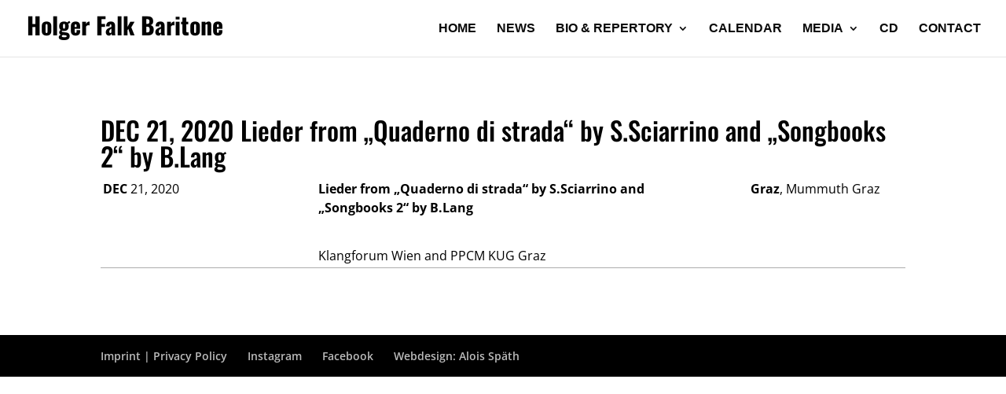

--- FILE ---
content_type: text/css
request_url: https://www.holgerfalk.com/wp-content/themes/Divi-Child/style.css?ver=4.24.0
body_size: 277
content:
/* 
Theme Name: Divi Holger Falk Website
Theme URI: https://www.holgerfalk.com
Description: Child-Theme made by AliWeb for Holger Falk
Author: AliWeb
Author URI: http://www.aloisspaeth.de
Template: Divi
Version: 1.0
*/

/****To Change The Mobile Menu Style****/
span.mobile_menu_bar:before {
    color: black !important;
}

.et_mobile_menu { border-top: 2px solid #000; }

div.mobile_nav.opened .mobile_menu_bar:before {
    font-family: "ETmodules";
    content: "\4d"; 
}

.et_mobile_menu {
    /* background is white by default */
    background-color:rgba(230, 230, 230, 0.9) !important;
}

/****Tablet Media Query---deaktiviert****/

@media only screen and (min-device-width: 481px) and (max-device-width: 1024px) and (orientation:portrait) {
  /* For portrait layouts only */
}
@media only screen and (min-device-width: 481px) and (max-device-width: 1024px) and (orientation:landscape) {
  /* For landscape layouts only */
}
